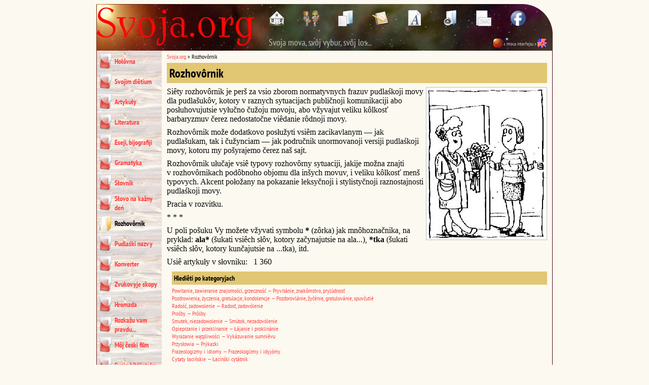

--- FILE ---
content_type: text/html; charset=UTF-8
request_url: https://svoja.org/rozhovornik&amp;amp;list=J&amp;entry=20&list=N&dict_start=50&lang=PDL
body_size: 4998
content:
<!doctype html>
<html lang="pl">
<head>
  <title>Rad bym się z&nbsp;nim zapoznał; Rad bym się z&nbsp;nią zapoznał - Rozhovôrnik - Svoja.org</title>
  <meta charset="utf-8">
  <meta name="viewport" content="width=device-width">
  <meta name="description" content="">
  <meta name="keywords" content="Horódčyno, Didúli, Ščytý Dzienciołóvo, Saciê, Velíki Hrynevíčy, Plútičy, Čyžê, Kotôvka, Mališê, Malisê, Staryná, Tofíłuvci, Tufýłuvci, Mołóčki, Bodáki, Vyčúłki, Vilinóvo, Vylinóvo, Syčê">
  <meta name="author" content="Jan Maksymiuk">
  <meta name="copyright" content="Jan Maksymiuk">
  <meta name="robots" content="index,follow">
  <meta name="robots" content="NOODP">
  <meta property="og:url" content="https://svoja.org/rozhovornik" />
  <meta property="og:type" content="website" />
  <meta property="og:title" content="Rad bym się z&nbsp;nim zapoznał; Rad bym się z&nbsp;nią zapoznał - Rozhovôrnik - Svoja.org" />
  <meta property="og:description" content="" />
  <meta property="og:image" content="https://svoja.org/assets/images/svoja-org-globe-0.jpg" />
  <link rel="shortlink" href="https://svoja.org/1236">
  <link rel="icon" type="image/jpeg" href="https://svoja.org/assets/images/svoja-org-logo-160x160.jpg" sizes="160x160">
  <link rel="icon" type="image/jpeg" href="https://svoja.org/assets/images/svoja-org-logo-180x180.jpg" sizes="180x180">
  <link rel="alternate" type="application/rss+xml" title="Svoja.org: Jan’s Blog" href="https://svoja.org/1161">
  <link rel="alternate" type="application/rss+xml" title="Svoja.org: Alik’s Blog" href="https://svoja.org/1175">
  <link rel="alternate" type="application/rss+xml" title="Svoja.org: Latest News" href="https://svoja.org/1085">
  <link rel="alternate" type="application/rss+xml" title="Svoja.org: Latest Publications" href="https://svoja.org/1311">
  <link rel="stylesheet" type="text/css" href="/fonts/stylesheet.css" media="all">
  <link rel="stylesheet" type="text/css" href="/assets/css/svoja.css?ver=1732528801" media="all">
  <link rel="stylesheet" type="text/css" href="/assets/js/colorbox.css" media="all">
  <!-- Google tag (gtag.js) -->
  <script async src="https://www.googletagmanager.com/gtag/js?id=G-45F3R673MX"></script>
  <script>
    window.dataLayer = window.dataLayer || [];
    function gtag(){dataLayer.push(arguments);}
    gtag('js', new Date());
    gtag('config', 'G-45F3R673MX');
  </script>
  
  <script src="/assets/js/jquery-1.8.3.min.js"></script>
  <script src="/assets/js/jquery.colorbox.min.js"></script>
  <script src="/assets/js/svoja.min.js?ver=1732528803"></script>
  <base href="https://svoja.org/" />
</head>
<body>
    <div id="main_container">
        <a id="topofpage"></a>
        <div class="header_container">
  <a href="/"><img src="assets/images/svoja-org-logo.png" alt="Svoja.org - Podlaski.org - Podlachian.org" title="Svoja.org - Podlaski.org - Podlachian.org" class="logo" /></a>
  <div class="menu_activator">&#9776;</div>
  <div class="buttons_container">
    <a href="/"><img src="assets/images/button_home.png" alt="Hołôvna" title="Hołôvna" /></a>
    <a href="svojim-dietium"><img src="assets/images/button_children.png" alt="Svojim diêtium" title="Svojim diêtium" /></a>
    <a href="artykuly"><img src="assets/images/button_articles.png" alt="Artykuły" title="Artykuły" /></a>
    <a href="literatura"><img src="assets/images/button_literature_2.png" alt="Literatura" title="Literatura" /></a>
    <a href="slovnik"><img src="assets/images/button_dictionary.png" alt="Słovnik" title="Słovnik" /></a>
    <!-- <a href="konverter"><img src="assets/images/button_converter.png" alt="Konverter" title="Konverter" /></a> -->
    <a href="zvukovyje-skopy"><img src="assets/images/button_sounds.png" alt="Zvukovyje skopy" title="Zvukovyje skopy" /></a>
    <a href="hromada/svoja-org"><img src="assets/images/button_mail.png" alt="Zvežêteś z&nbsp;nami" title="Zvežêteś z&nbsp;nami" /></a>
    <a href="http://www.facebook.com/Svoja.org" target="_blank"><img src="assets/images/button_facebook.png" alt="Svoja.org na Facebook" title="Svoja.org na Facebook" /></a>
    <!-- <img src="assets/images/button_instagram.png" alt="Svoja.org na Instagram" title="Svoja.org na Instagram" /> -->
  </div>
  <div class="site_motto_container">
    Svoja mova, svôj vybur, svôj los...
  </div>
  <div class="language_links_container">
    <a href="/rozhovornik&amp;amp;amp;list=J&amp;amp;entry=20&amp;list=N&amp;dict_start=50&amp;lang=PDL"><img src="assets/images/lang_pdl.gif" alt="Pudlaśki interfejs" title="Pudlaśki interfejs" /></a><span style="position: relative; top: -4px;"> « mova interfejsu » </span><a href="/rozhovornik&amp;amp;amp;list=J&amp;amp;entry=20&amp;list=N&amp;dict_start=50&amp;lang=EN"><img src="assets/images/lang_en.gif" alt="English Interface" title="English Interface" /></a>
  </div>
</div>
        <div class="row_container">
            <div class="menu_container">
    <ul><li><a href="https://svoja.org/" title="Vitajemo" >Hołôvna</a></li>
<li><a href="/svojim-dietium" title="Svojim diêtium" >Svojim diêtium</a></li>
<li><a href="/artykuly" title="Artykuły" >Artykuły</a></li>
<li><a href="/literatura" title="Literatura" >Literatura</a></li>
<li><a href="/eseji-bijografiji" title="Eseji, bijografiji" >Eseji, bijografiji</a></li>
<li><a href="/gramatyka" title="Gramatyka" >Gramatyka</a></li>
<li><a href="/slovnik" title="Słovnik" >Słovnik</a></li>
<li><a href="/slovo-na-kazny-den" title="Słovo na kažny deń" >Słovo na kažny deń</a></li>
<li class="active"><a href="/rozhovornik" title="Rozhovôrnik" >Rozhovôrnik</a></li>
<li><a href="/pudlaski-nazvy" title="Pudlaśki nazvy" >Pudlaśki nazvy</a></li>
<li><a href="/konverter" title="Konverter" >Konverter</a></li>
<li><a href="/zvukovyje-skopy" title="Zvukovyje skopy" >Zvukovyje skopy</a></li>
<li><a href="/hromada" title="Hromada" >Hromada</a></li>
<li><a href="/rozkazu-vam-pravdu" title="Rozkažu vam pravdu..." >Rozkažu vam pravdu...</a></li>
<li><a href="/moj-ceski-film" title="Môj čeśki film" >Môj čeśki film</a></li>
<li><a href="/svoja-biblijoteka" title="Svoja biblijoteka" >Svoja biblijoteka</a></li>
<li><a href="hromada/maksymiuk-jan#eblogs" title="Blog Jana" >Blog Jana</a></li>
<li class="last"><a href="hromada/svoja-org" title="Zvežêteś z&nbsp;nami" >Zvežêteś z&nbsp;nami</a></li>
</ul>
    <div class="gmenu_container"><div class="banner_item"><a href="hromada/maksymiuk-aleksander/klawiatura-jezyka-podlaskiego" title="Pudlaśka klavijatura dla Windows"><img src="/assets/banners/kbdPudlaska.png" alt="Pudlaśka klavijatura dla Windows" title="Pudlaśka klavijatura dla Windows" /></a></div><div class="banner_item"><a href="pudlaski-nazvy
" title="Pudlaśki nazvy"><img src="/assets/banners/Pudlaski-nazvy.png" alt="Pudlaśki nazvy" title="Pudlaśki nazvy" /></a></div><div class="banner_item"><a href="gramatycny-blog" title="Gramatyčny blog"><img src="/assets/banners/g-Blog.png" alt="Gramatyčny blog" title="Gramatyčny blog" /></a></div></div>
</div>
            <div class="content_container"><div class="path_container"><a href="/" title="Hołôvna">Svoja.org</a> » <span class="current_document">Rozhovôrnik</span></div><div class="document_title">Rozhovôrnik</div><div class="document_content"><div class="image_container" style="width: 237px;"><a href="assets/images/1235-1.jpg" class="media_photo"><img src="assets/images/thumb_1235-1.jpg" width="237" height="300" alt="Natisnuti, kob pobôlšyti..." title="Natisnuti, kob pobôlšyti..." /></a></div>
<p>Siêty rozhovôrnik je perš za vsio zborom normatyvnych frazuv pudlaśkoji movy dla pudlašukôv, kotory v&nbsp;raznych sytuacijach publičnoji komunikaciji abo posłuhovujutsie vyłučno čužoju movoju, abo vžyvajut veliku kôlkosť barbaryzmuv čerez nedostatočne viêdanie rôdnoji movy.</p><p>Rozhovôrnik može dodatkovo posłužyti vsiêm zacikavlanym — jak pudlašukam, tak i&nbsp;čužynciam — jak područnik unormovanoji versiji pudlaśkoji movy, kotoru my pošyrajemo čerez naš sajt.</p><p>Rozhovôrnik ułučaje vsiê typovy rozhovôrny sytuaciji, jakije možna znajti v&nbsp;rozhovôrnikach podôbnoho objomu dla inšych movuv, i&nbsp;veliku kôlkosť menš typovych. Akcent połožany na pokazanie leksyčnoji i&nbsp;stylistyčnoji raznostajnosti pudlaśkoji movy.</p><p>Pracia v&nbsp;rozvitku.</p><p>* * *</p><p>U poli pošuku Vy možete vžyvati symbolu <b>*</b> (zôrka) jak mnôhoznačnika, na prykład: <b>ala*</b> (šukati vsiêch słôv, kotory začynajutsie na ala...), <b>*tka</b> (šukati vsiêch słôv, kotory kunčajutsie na ...tka), itd.</p><p>Usiê artykuły v&nbsp;słovniku: &nbsp; 1 360</p><div class="dictindex_container"><a id="dict"></a><div class="dictindex_header">Hlediêti po kategoryjach</div><div class="cat_index_container"><div class="cat_index_item"><a href="/rozhovornik?amp=&amp;lang=PDL&amp;cat=1#dict" class="cat_index_link">Powitanie, zawieranie znajomości, grzeczność — Pryvitánie, znakômstvo, prylúdnosť</a></div> <div class="cat_index_item"><a href="/rozhovornik?amp=&amp;lang=PDL&amp;cat=7#dict" class="cat_index_link">Pozdrowienia, życzenia, gratulacje, kondolencje — Pozdorovlánie, žyčénie, gratulovánie, spuvčutié</a></div> <div class="cat_index_item"><a href="/rozhovornik?amp=&amp;lang=PDL&amp;cat=2#dict" class="cat_index_link">Radość, zadowolenie — Radosť, zadovólenie</a></div> <div class="cat_index_item"><a href="/rozhovornik?amp=&amp;lang=PDL&amp;cat=4#dict" class="cat_index_link">Prośby — Prôśby</a></div> <div class="cat_index_item"><a href="/rozhovornik?amp=&amp;lang=PDL&amp;cat=3#dict" class="cat_index_link">Smutek, niezadowolenie — Smútok, nezadovólenie</a></div> <div class="cat_index_item"><a href="/rozhovornik?amp=&amp;lang=PDL&amp;cat=6#dict" class="cat_index_link">Opieprzanie i&nbsp;przeklinanie — Łájanie i&nbsp;proklinánie</a></div> <div class="cat_index_item"><a href="/rozhovornik?amp=&amp;lang=PDL&amp;cat=5#dict" class="cat_index_link">Wyrażanie wątpliwości — Vykázuvanie sumniêvu</a></div> <div class="cat_index_item"><a href="/rozhovornik?amp=&amp;lang=PDL&amp;cat=8#dict" class="cat_index_link">Przysłowia — Prýkazki</a></div> <div class="cat_index_item"><a href="/rozhovornik?amp=&amp;lang=PDL&amp;cat=9#dict" class="cat_index_link">Frazeologizmy i&nbsp;idiomy — Frazeologízmy i&nbsp;idyjómy</a></div> <div class="cat_index_item"><a href="/rozhovornik?amp=&amp;lang=PDL&amp;cat=10#dict" class="cat_index_link">Cytaty łacińskie — Łacínśki cytátnik</a></div> </div></div><div class="dictindex_container"><div class="dictindex_header">Hlediêti po literach</div><div class="index_container"><span class="index_item"><a href="/rozhovornik?amp=&amp;lang=PDL&amp;list=A#dict" class="index_link">A</a></span> <span class="index_item"><a href="/rozhovornik?amp=&amp;lang=PDL&amp;list=B#dict" class="index_link">B</a></span> <span class="index_item"><a href="/rozhovornik?amp=&amp;lang=PDL&amp;list=C#dict" class="index_link">C</a></span> <span class="index_item">Ć</span> <span class="index_item"><a href="/rozhovornik?amp=&amp;lang=PDL&amp;list=D#dict" class="index_link">D</a></span> <span class="index_item"><a href="/rozhovornik?amp=&amp;lang=PDL&amp;list=E#dict" class="index_link">E</a></span> <span class="index_item"><a href="/rozhovornik?amp=&amp;lang=PDL&amp;list=F#dict" class="index_link">F</a></span> <span class="index_item"><a href="/rozhovornik?amp=&amp;lang=PDL&amp;list=G#dict" class="index_link">G</a></span> <span class="index_item"><a href="/rozhovornik?amp=&amp;lang=PDL&amp;list=H#dict" class="index_link">H</a></span> <span class="index_item"><a href="/rozhovornik?amp=&amp;lang=PDL&amp;list=I#dict" class="index_link">I</a></span> <span class="index_item"><a href="/rozhovornik?amp=&amp;lang=PDL&amp;list=J#dict" class="index_link">J</a></span> <span class="index_item"><a href="/rozhovornik?amp=&amp;lang=PDL&amp;list=K#dict" class="index_link">K</a></span> <span class="index_item"><a href="/rozhovornik?amp=&amp;lang=PDL&amp;list=L#dict" class="index_link">L</a></span> <span class="index_item"><a href="/rozhovornik?amp=&amp;lang=PDL&amp;list=Ł#dict" class="index_link">Ł</a></span> <span class="index_item"><a href="/rozhovornik?amp=&amp;lang=PDL&amp;list=M#dict" class="index_link">M</a></span> <span class="index_item"><a href="/rozhovornik?amp=&amp;lang=PDL&amp;list=N#dict" class="index_link">N</a></span> <span class="index_item"><a href="/rozhovornik?amp=&amp;lang=PDL&amp;list=O#dict" class="index_link">O</a></span> <span class="index_item">Ó</span> <span class="index_item"><a href="/rozhovornik?amp=&amp;lang=PDL&amp;list=P#dict" class="index_link">P</a></span> <span class="index_item"><a href="/rozhovornik?amp=&amp;lang=PDL&amp;list=Q#dict" class="index_link">Q</a></span> <span class="index_item"><a href="/rozhovornik?amp=&amp;lang=PDL&amp;list=R#dict" class="index_link">R</a></span> <span class="index_item"><a href="/rozhovornik?amp=&amp;lang=PDL&amp;list=S#dict" class="index_link">S</a></span> <span class="index_item"><a href="/rozhovornik?amp=&amp;lang=PDL&amp;list=Ś#dict" class="index_link">Ś</a></span> <span class="index_item"><a href="/rozhovornik?amp=&amp;lang=PDL&amp;list=T#dict" class="index_link">T</a></span> <span class="index_item"><a href="/rozhovornik?amp=&amp;lang=PDL&amp;list=U#dict" class="index_link">U</a></span> <span class="index_item"><a href="/rozhovornik?amp=&amp;lang=PDL&amp;list=V#dict" class="index_link">V</a></span> <span class="index_item"><a href="/rozhovornik?amp=&amp;lang=PDL&amp;list=W#dict" class="index_link">W</a></span> <span class="index_item">Y</span> <span class="index_item"><a href="/rozhovornik?amp=&amp;lang=PDL&amp;list=Z#dict" class="index_link">Z</a></span> <span class="index_item">Ź</span> <span class="index_item"><a href="/rozhovornik?amp=&amp;lang=PDL&amp;list=Ż#dict" class="index_link">Ż</a></span> </div></div><div class="dictsearch_container"><div class="dictsearch_header">Šukati słova</div><div class="search_container"><form name="SearchForm" method="get" action="/rozhovornik#dict" class="search_form">
        <input type="hidden" name="amp" value="" /><input type="hidden" name="lang" value="PDL" /><input type="text" name="what" value="" class="search_what" />
        <input type="submit" name="search" value="Šukati" class="search_submit" onclick="return validate_search();" />
        <input type="submit" name="search" value="Šukati naodvorôt" class="search_rev_submit" onclick="return validate_search();" />
      </form>
      <script>
        function validate_search() {
          if (document.SearchForm.what.value == '') {
            alert('Treba vvesti słovo, kotoroho šukajete!');
            document.SearchForm.what.focus();
            return false;
          }
          return true;
        }
      </script></div></div><div class="dictfound_container"><div class="dictfound_header">Znajdiany artykuły</div><div class="list_container"><div class="list_item"><a href="/rozhovornik?amp=&amp;lang=PDL&amp;entry=118#dict" class="list_link">ni pies, ni wydra</a> &nbsp; ni rýba, ni mjáso</div><div class="list_item"><a href="/rozhovornik?amp=&amp;lang=PDL&amp;entry=454#dict" class="list_link">ni stąd ni zowąd</a> &nbsp; ni stôl ni zsiôl</div><div class="list_item"><a href="/rozhovornik?amp=&amp;lang=PDL&amp;entry=659#dict" class="list_link">ni w&nbsp;pięć, ni w&nbsp;dziewięć</a> &nbsp; ni v&nbsp;pjať, ni v&nbsp;déseť</div><div class="list_item"><a href="/rozhovornik?amp=&amp;lang=PDL&amp;entry=695#dict" class="list_link">ni z&nbsp;tego, ni z&nbsp;owego</a> &nbsp; ni z&nbsp;tóho, ni z&nbsp;sióho</div><div class="list_item"><a href="/rozhovornik?amp=&amp;lang=PDL&amp;entry=1159#dict" class="list_link">nic dodać, nic ująć</a> &nbsp; ničoho dodáti, ničoho odniáti</div><div class="list_item"><a href="/rozhovornik?amp=&amp;lang=PDL&amp;entry=1252#dict" class="list_link">nic dziwnego</a> &nbsp; nemá čóho divovátisie</div><div class="list_item"><a href="/rozhovornik?amp=&amp;lang=PDL&amp;entry=1340#dict" class="list_link">Nic mi się nie chce</a> &nbsp; Mniê ničóho ne chóčetsie.</div><div class="list_item"><a href="/rozhovornik?amp=&amp;lang=PDL&amp;entry=1343#dict" class="list_link">Nic mi się nie udaje</a> &nbsp; Mniê v&nbsp;ničôm ne šychúje.</div><div class="list_item"><a href="/rozhovornik?amp=&amp;lang=PDL&amp;entry=1341#dict" class="list_link">Niczego od ciebie/was nie chcę</a> &nbsp; Mniê ničóho od tébe/vas ne tréba.</div><div class="list_item"><a href="/rozhovornik?amp=&amp;lang=PDL&amp;entry=306#dict" class="list_link">niczego sobie</a> &nbsp; ničóho sobiê</div><div class="list_item"><a href="/rozhovornik?amp=&amp;lang=PDL&amp;entry=807#dict" class="list_link">Nie chwal dnia przed wieczorem, a&nbsp;żony przed śmiercią</a> &nbsp; Ne chvalí dnia zránia, a&nbsp;žônki zmółodu.</div><div class="list_item"><a href="/rozhovornik?amp=&amp;lang=PDL&amp;entry=732#dict" class="list_link">nie cofać się przed niczym</a> &nbsp; ne odstupátisie péred ničým</div><div class="list_item"><a href="/rozhovornik?amp=&amp;lang=PDL&amp;entry=305#dict" class="list_link">nie da się zaprzeczyć</a> &nbsp; ničóho ne skážeš</div><div class="list_item"><a href="/rozhovornik?amp=&amp;lang=PDL&amp;entry=791#dict" class="list_link">nie darować swego</a> &nbsp; ne dáruvati svohó</div><div class="list_item"><a href="/rozhovornik?amp=&amp;lang=PDL&amp;entry=627#dict" class="list_link">Nie igra się z&nbsp;ogniem</a> &nbsp; Z&nbsp;ohnióm žártuv nemá. Z&nbsp;ohnióm lichíje žárty.</div><div class="list_item"><a href="/rozhovornik?amp=&amp;lang=PDL&amp;entry=1363#dict" class="list_link">Nie jestem pewien, czy Pana/Panią rozumiem</a> &nbsp; Ja ne vpévniany, čy vas rozumiêju.</div><div class="list_item"><a href="/rozhovornik?amp=&amp;lang=PDL&amp;entry=79#dict" class="list_link">Nie kupuj kota w&nbsp;worku</a> &nbsp; Ne kupláj kotá v&nbsp;miškóvi.</div><div class="list_item"><a href="/rozhovornik?amp=&amp;lang=PDL&amp;entry=62#dict" class="list_link">Nie ma dymu bez ognia</a> &nbsp; Dýmu bez ohniú ne byváje.</div><div class="list_item"><a href="/rozhovornik?amp=&amp;lang=PDL&amp;entry=1158#dict" class="list_link">nie ma nic więcej do dodania</a> &nbsp; nemá čohó bôlš skazáti</div><div class="list_item"><a href="/rozhovornik?amp=&amp;lang=PDL&amp;entry=1330#dict" class="list_link">Nie ma pan/pani nic przeciwko temu, że już sobie pójdę?</a> &nbsp; Viête ne protiv, kolí ja vže pujdú?</div><div class="list_item"><a href="/rozhovornik?amp=&amp;lang=PDL&amp;entry=414#dict" class="list_link">Nie ma tego złego, co by na dobre nie wyszło</a> &nbsp; Nemá lícha bez dobrá.</div><div class="list_item"><a href="/rozhovornik?amp=&amp;lang=PDL&amp;entry=1179#dict" class="list_link">nie ma żywego ducha</a> &nbsp; nemá ni odnóji žyvóji dušê</div><div class="list_item"><a href="/rozhovornik?amp=&amp;lang=PDL&amp;entry=97#dict" class="list_link">Nie miała baba kłopotu, kupiła sobie prosię</a> &nbsp; Ne miêła bába kłópotu, kupíła porosiá.</div><div class="list_item"><a href="/rozhovornik?amp=&amp;lang=PDL&amp;entry=1272#dict" class="list_link">nie mieć nic do gadania</a> &nbsp; ne miêti nijákoho hółosu</div><div class="list_item"><a href="/rozhovornik?amp=&amp;lang=PDL&amp;entry=322#dict" class="list_link">nie mieć o&nbsp;co zaczepić ręce</a> &nbsp; ne miêti za što začepíti rúki</div></div><div class="navigator_container"><span class="navigator_first"><a href="/rozhovornik?amp=&amp;list=N&amp;entry=20&amp;dict_start=0&amp;lang=PDL#dict" class="navigator_link">Perša</a></span> <span class="navigator_prev"><a href="/rozhovornik?amp=&amp;list=N&amp;entry=20&amp;dict_start=25&amp;lang=PDL#dict" class="navigator_link">Poperednia</a></span> « <span class="navigator_item">&#91;<a href="/rozhovornik?amp=&amp;list=N&amp;entry=20&amp;dict_start=0&amp;lang=PDL#dict" class="navigator_link">1</a>&#93;</span> <span class="navigator_item">&#91;<a href="/rozhovornik?amp=&amp;list=N&amp;entry=20&amp;dict_start=25&amp;lang=PDL#dict" class="navigator_link">2</a>&#93;</span> <span class="navigator_item">&#91;3&#93;</span> <span class="navigator_item">&#91;<a href="/rozhovornik?amp=&amp;list=N&amp;entry=20&amp;dict_start=75&amp;lang=PDL#dict" class="navigator_link">4</a>&#93;</span> <span class="navigator_item">&#91;<a href="/rozhovornik?amp=&amp;list=N&amp;entry=20&amp;dict_start=100&amp;lang=PDL#dict" class="navigator_link">5</a>&#93;</span> <span class="navigator_item">&#91;<a href="/rozhovornik?amp=&amp;list=N&amp;entry=20&amp;dict_start=125&amp;lang=PDL#dict" class="navigator_link">6</a>&#93;</span> » <span class="navigator_next"><a href="/rozhovornik?amp=&amp;list=N&amp;entry=20&amp;dict_start=75&amp;lang=PDL#dict" class="navigator_link">Nastupna</a></span> <span class="navigator_last"><a href="/rozhovornik?amp=&amp;list=N&amp;entry=20&amp;dict_start=125&amp;lang=PDL#dict" class="navigator_link">Ostatnia</a></span></div></div><div class="dictentry_container"><div class="entry_container"><span class="entry_title">Rad bym się z&nbsp;nim/z nią zapoznał</span> &nbsp; <span class="entry_article">Ja byv by rády z&nbsp;jim/jéju poznakómitisie.</span></div></div></div></div>
        </div>
        <div class="footer_container">
    <div class="topofpage_link"><a href="/rozhovornik&amp;amp;amp;list=J&amp;amp;entry=20&amp;list=N&amp;dict_start=50#topofpage">vhoru storônki</a></div>
    Copyright &copy; 2007-2026 by <a href="hromada/maksymiuk-jan" title="Visit Jan’s personal page on this site...">Jan Maksymiuk</a>.<br />Reprints and re-use of Svoja.org content permitted only with a&nbsp;credit to the source.
</div>
    </div>
</body>
</html>

--- FILE ---
content_type: text/javascript
request_url: https://svoja.org/assets/js/jquery.colorbox.min.js
body_size: 3611
content:
// ColorBox v1.3.19 - jQuery lightbox plugin
// (c) 2011 Jack Moore - jacklmoore.com
// License: http://www.opensource.org/licenses/mit-license.php
!function(a,n,o){var h,c,r,f,d,u,p,w,m,g,y,s,x,v,b,C,T,H,l,W,k,L,M,I,S,_,E,K,D,z,t,B,F,O,P={transition:"elastic",speed:300,initialWidth:"150",initialHeight:"100",innerWidth:!1,maxWidth:!1,width:!1,height:!1,innerHeight:!1,maxHeight:!1,scalePhotos:!0,scrolling:!0,inline:!1,html:!1,iframe:!1,fastIframe:!0,photo:!1,href:!1,title:!1,rel:!1,opacity:.8,preloading:!0,current:"image {current} of {total}",previous:"previous",next:"next",close:"close",open:!1,returnFocus:!0,reposition:!0,loop:!0,slideshow:!1,slideshowAuto:!0,slideshowSpeed:6e3,slideshowStart:"start slideshow",slideshowStop:"stop slideshow",onOpen:!1,onLoad:!1,onComplete:!1,onCleanup:!1,onClosed:!1,overlayClose:!0,escKey:!0,arrowKey:!0,top:!1,bottom:!1,left:!1,right:!1,fixed:!1,data:void 0},R="colorbox",j="cbox",q=j+"Element",i=j+"_open",A=j+"_load",G=j+"_complete",N=j+"_cleanup",Q=j+"_closed",V=j+"_purge",X=!a.support.opacity&&!a.support.style,$=X&&!o.XMLHttpRequest,J=j+"_IE6",U="div";function Y(e,t,i){var o=n.createElement(e);return t&&(o.id=j+t),i&&(o.style.cssText=i),a(o)}function Z(e){var t=m.length,i=(E+e)%t;return i<0?t+i:i}function ee(e,t){return Math.round((/%/.test(e)?("x"===t?g.width():g.height())/100:1)*parseInt(e,10))}function te(e){return k.photo||/\.(gif|png|jpe?g|bmp|ico)((#|\?).*)?$/i.test(e)}function ie(){var e;for(e in k=a.extend({},a.data(_,R)))a.isFunction(k[e])&&"on"!==e.slice(0,2)&&(k[e]=k[e].call(_));k.rel=k.rel||_.rel||"nofollow",k.href=k.href||a(_).attr("href"),k.title=k.title||_.title,"string"==typeof k.href&&(k.href=a.trim(k.href))}function oe(e,t){a.event.trigger(e),t&&t.call(_)}function e(){var e,t,i,o=j+"Slideshow_",n="click."+j;k.slideshow&&m[1]?(t=function(){C.text(k.slideshowStop).unbind(n).bind(G,function(){(k.loop||m[E+1])&&(e=setTimeout(F.next,k.slideshowSpeed))}).bind(A,function(){clearTimeout(e)}).one(n+" "+N,i),c.removeClass(o+"off").addClass(o+"on"),e=setTimeout(F.next,k.slideshowSpeed)},i=function(){clearTimeout(e),C.text(k.slideshowStart).unbind([G,A,N,n].join(" ")).one(n,function(){F.next(),t()}),c.removeClass(o+"on").addClass(o+"off")},k.slideshowAuto?t():i()):c.removeClass(o+"off "+o+"on")}function ne(e){t||(_=e,ie(),m=a(_),E=0,"nofollow"!==k.rel&&(m=a("."+q).filter(function(){return(a.data(this,R).rel||this.rel)===k.rel}),-1===(E=m.index(_))&&(m=m.add(_),E=m.length-1)),D||(D=z=!0,c.show(),k.returnFocus&&a(_).blur().one(Q,function(){a(this).focus()}),h.css({opacity:+k.opacity,cursor:k.overlayClose?"pointer":"auto"}).show(),k.w=ee(k.initialWidth,"x"),k.h=ee(k.initialHeight,"y"),F.position(),$&&g.bind("resize."+J+" scroll."+J,function(){h.css({width:g.width(),height:g.height(),top:g.scrollTop(),left:g.scrollLeft()})}).trigger("resize."+J),oe(i,k.onOpen),W.add(v).hide(),l.html(k.close).show()),F.load(!0))}function he(){!c&&n.body&&(O=!1,g=a(o),c=Y(U).attr({id:R,class:X?j+($?"IE6":"IE"):""}).hide(),h=Y(U,"Overlay",$?"position:absolute":"").hide(),r=Y(U,"Wrapper"),f=Y(U,"Content").append(y=Y(U,"LoadedContent","width:0; height:0; overflow:hidden"),x=Y(U,"LoadingOverlay").add(Y(U,"LoadingGraphic")),v=Y(U,"Title"),b=Y(U,"Current"),T=Y(U,"Next"),H=Y(U,"Previous"),C=Y(U,"Slideshow").bind(i,e),l=Y(U,"Close")),r.append(Y(U).append(Y(U,"TopLeft"),d=Y(U,"TopCenter"),Y(U,"TopRight")),Y(U,!1,"clear:left").append(u=Y(U,"MiddleLeft"),f,p=Y(U,"MiddleRight")),Y(U,!1,"clear:left").append(Y(U,"BottomLeft"),w=Y(U,"BottomCenter"),Y(U,"BottomRight"))).find("div div").css({float:"left"}),s=Y(U,!1,"position:absolute; width:9999px; visibility:hidden; display:none"),W=T.add(H).add(b).add(C),a(n.body).append(h,c.append(r,s)))}a.colorbox||(a(he),(F=a.fn[R]=a[R]=function(e,t){var i=this;if(e=e||{},he(),c&&(O||(O=!0,L=d.height()+w.height()+f.outerHeight(!0)-f.height(),M=u.width()+p.width()+f.outerWidth(!0)-f.width(),I=y.outerHeight(!0),S=y.outerWidth(!0),c.css({"padding-bottom":L,"padding-right":M}),T.click(function(){F.next()}),H.click(function(){F.prev()}),l.click(function(){F.close()}),h.click(function(){k.overlayClose&&F.close()}),a(n).bind("keydown."+j,function(e){var t=e.keyCode;D&&k.escKey&&27===t&&(e.preventDefault(),F.close()),D&&k.arrowKey&&m[1]&&(37===t?(e.preventDefault(),H.click()):39===t&&(e.preventDefault(),T.click()))}),a("."+q,n).live("click",function(e){1<e.which||e.shiftKey||e.altKey||e.metaKey||(e.preventDefault(),-1!=o.getComputedStyle(n.body,":after").getPropertyValue("content").indexOf("large")&&ne(this))})),1)){if(!i[0]){if(i.selector)return i;i=a("<a/>"),e.open=!0}t&&(e.onComplete=t),i.each(function(){a.data(this,R,a.extend({},a.data(this,R)||P,e))}).addClass(q),(a.isFunction(e.open)&&e.open.call(i)||e.open)&&ne(i[0])}return i}).position=function(e,t){var i=0,o=0,n=c.offset(),h=g.scrollTop(),s=g.scrollLeft();function l(e){d[0].style.width=w[0].style.width=f[0].style.width=e.style.width,f[0].style.height=u[0].style.height=p[0].style.height=e.style.height}g.unbind("resize."+j),c.css({top:-9e4,left:-9e4}),k.fixed&&!$?(n.top-=h,n.left-=s,c.css({position:"fixed"})):(i=h,o=s,c.css({position:"absolute"})),!1!==k.right?o+=Math.max(g.width()-k.w-S-M-ee(k.right,"x"),0):!1!==k.left?o+=ee(k.left,"x"):o+=Math.round(Math.max(g.width()-k.w-S-M,0)/2),!1!==k.bottom?i+=Math.max(g.height()-k.h-I-L-ee(k.bottom,"y"),0):!1!==k.top?i+=ee(k.top,"y"):i+=Math.round(Math.max(g.height()-k.h-I-L,0)/2),c.css({top:n.top,left:n.left}),e=c.width()===k.w+S&&c.height()===k.h+I?0:e||0,r[0].style.width=r[0].style.height="9999px",c.dequeue().animate({width:k.w+S,height:k.h+I,top:i,left:o},{duration:e,complete:function(){l(this),z=!1,r[0].style.width=k.w+S+M+"px",r[0].style.height=k.h+I+L+"px",k.reposition&&setTimeout(function(){g.bind("resize."+j,F.position)},1),t&&t()},step:function(){l(this)}})},F.resize=function(e){D&&((e=e||{}).width&&(k.w=ee(e.width,"x")-S-M),e.innerWidth&&(k.w=ee(e.innerWidth,"x")),y.css({width:k.w}),e.height&&(k.h=ee(e.height,"y")-I-L),e.innerHeight&&(k.h=ee(e.innerHeight,"y")),e.innerHeight||e.height||(y.css({height:"auto"}),k.h=y.height()),y.css({height:k.h}),F.position("none"===k.transition?0:k.speed))},F.prep=function(e){if(D){var t,d="none"===k.transition?0:k.speed;y.remove(),(y=Y(U,"LoadedContent").append(e)).hide().appendTo(s.show()).css({width:(k.w=k.w||y.width(),k.w=k.mw&&k.mw<k.w?k.mw:k.w,k.w),overflow:k.scrolling?"auto":"hidden"}).css({height:(k.h=k.h||y.height(),k.h=k.mh&&k.mh<k.h?k.mh:k.h,k.h)}).prependTo(f),s.hide(),a(K).css({float:"none"}),$&&a("select").not(c.find("select")).filter(function(){return"hidden"!==this.style.visibility}).css({visibility:"hidden"}).one(N,function(){this.style.visibility="inherit"}),t=function(){var e,t,i,o,n,h=m.length,s="frameBorder",l="allowTransparency";if(D){if(o=function(){clearTimeout(B),x.hide(),oe(G,k.onComplete)},X&&K&&y.fadeIn(100),v.html(k.title).add(y).show(),1<h){if("string"==typeof k.current&&b.html(k.current.replace("{current}",E+1).replace("{total}",h)).show(),T[k.loop||E<h-1?"show":"hide"]().html(k.next),H[k.loop||E?"show":"hide"]().html(k.previous),k.slideshow&&C.show(),k.preloading)for(e=[Z(-1),Z(1)];t=m[e.pop()];)n=a.data(t,R).href||t.href,a.isFunction(n)&&(n=n.call(t)),te(n)&&((new Image).src=n)}else W.hide();k.iframe?(s in(i=Y("iframe")[0])&&(i[s]=0),l in i&&(i[l]="true"),i.name=j+ +new Date,k.fastIframe?o():a(i).one("load",o),i.src=k.href,k.scrolling||(i.scrolling="no"),a(i).addClass(j+"Iframe").appendTo(y).one(V,function(){i.src="//about:blank"})):o(),"fade"===k.transition?c.fadeTo(d,1,r):r()}function r(){X&&c[0].style.removeAttribute("filter")}},"fade"===k.transition?c.fadeTo(d,0,function(){F.position(0,t)}):F.position(d,t)}},F.load=function(e){var t,i,o=F.prep;K=!(z=!0),_=m[E],e||ie(),oe(V),oe(A,k.onLoad),k.h=k.height?ee(k.height,"y")-I-L:k.innerHeight&&ee(k.innerHeight,"y"),k.w=k.width?ee(k.width,"x")-S-M:k.innerWidth&&ee(k.innerWidth,"x"),k.mw=k.w,k.mh=k.h,k.maxWidth&&(k.mw=ee(k.maxWidth,"x")-S-M,k.mw=k.w&&k.w<k.mw?k.w:k.mw),k.maxHeight&&(k.mh=ee(k.maxHeight,"y")-I-L,k.mh=k.h&&k.h<k.mh?k.h:k.mh),t=k.href,B=setTimeout(function(){x.show()},100),k.inline?(Y(U).hide().insertBefore(a(t)[0]).one(V,function(){a(this).replaceWith(y.children())}),o(a(t))):k.iframe?o(" "):k.html?o(k.html):te(t)?(a(K=new Image).addClass(j+"Photo").error(function(){k.title=!1,o(Y(U,"Error").text("This image could not be loaded"))}).load(function(){var e;K.onload=null,k.scalePhotos&&(i=function(){K.height-=K.height*e,K.width-=K.width*e},k.mw&&K.width>k.mw&&(e=(K.width-k.mw)/K.width,i()),k.mh&&K.height>k.mh&&(e=(K.height-k.mh)/K.height,i())),k.h&&(K.style.marginTop=Math.max(k.h-K.height,0)/2+"px"),m[1]&&(k.loop||m[E+1])&&(K.style.cursor="pointer",K.onclick=function(){F.next()}),X&&(K.style.msInterpolationMode="bicubic"),setTimeout(function(){o(K)},1)}),setTimeout(function(){K.src=t},1)):t&&s.load(t,k.data,function(e,t,i){o("error"===t?Y(U,"Error").text("Request unsuccessful: "+i.statusText):a(this).contents())})},F.next=function(){!z&&m[1]&&(k.loop||m[E+1])&&(E=Z(1),F.load())},F.prev=function(){!z&&m[1]&&(k.loop||E)&&(E=Z(-1),F.load())},F.close=function(){D&&!t&&(D=!(t=!0),oe(N,k.onCleanup),g.unbind("."+j+" ."+J),h.fadeTo(200,0),c.stop().fadeTo(300,0,function(){c.add(h).css({opacity:1,cursor:"auto"}).hide(),oe(V),y.remove(),setTimeout(function(){t=!1,oe(Q,k.onClosed)},1)}))},F.remove=function(){a([]).add(c).add(h).remove(),c=null,a("."+q).removeData(R).removeClass(q).die()},F.element=function(){return a(_)},F.settings=P)}(jQuery,document,this);